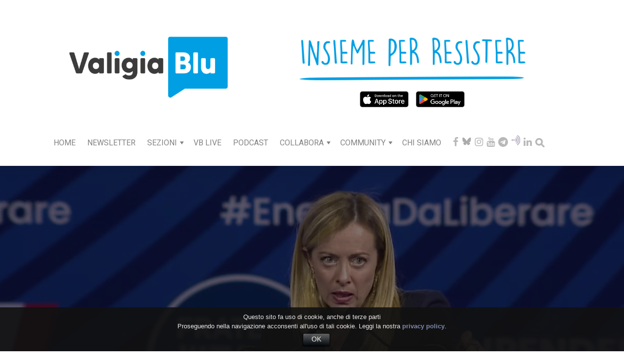

--- FILE ---
content_type: application/javascript
request_url: https://www.valigiablu.it/wp-includes/js/dist/vendor/react.min.js?ver=18.3.1
body_size: 6682
content:
/*! For license information please see react.min.js.LICENSE.txt */
(()=>{"use strict";var e={287:(e,t)=>{var r=Symbol.for("react.element"),n=Symbol.for("react.portal"),o=Symbol.for("react.fragment"),u=Symbol.for("react.strict_mode"),a=Symbol.for("react.profiler"),c=Symbol.for("react.provider"),i=Symbol.for("react.context"),f=Symbol.for("react.forward_ref"),s=Symbol.for("react.suspense"),l=Symbol.for("react.memo"),p=Symbol.for("react.lazy"),y=Symbol.iterator,d={isMounted:function(){return!1},enqueueForceUpdate:function(){},enqueueReplaceState:function(){},enqueueSetState:function(){}},_=Object.assign,h={};function v(e,t,r){this.props=e,this.context=t,this.refs=h,this.updater=r||d}function m(){}function b(e,t,r){this.props=e,this.context=t,this.refs=h,this.updater=r||d}v.prototype.isReactComponent={},v.prototype.setState=function(e,t){if("object"!=typeof e&&"function"!=typeof e&&null!=e)throw Error("setState(...): takes an object of state variables to update or a function which returns an object of state variables.");this.updater.enqueueSetState(this,e,t,"setState")},v.prototype.forceUpdate=function(e){this.updater.enqueueForceUpdate(this,e,"forceUpdate")},m.prototype=v.prototype;var S=b.prototype=new m;S.constructor=b,_(S,v.prototype),S.isPureReactComponent=!0;var w=Array.isArray,E=Object.prototype.hasOwnProperty,R={current:null},$={key:!0,ref:!0,__self:!0,__source:!0};function k(e,t,n){var o,u={},a=null,c=null;if(null!=t)for(o in void 0!==t.ref&&(c=t.ref),void 0!==t.key&&(a=""+t.key),t)E.call(t,o)&&!$.hasOwnProperty(o)&&(u[o]=t[o]);var i=arguments.length-2;if(1===i)u.children=n;else if(1<i){for(var f=Array(i),s=0;s<i;s++)f[s]=arguments[s+2];u.children=f}if(e&&e.defaultProps)for(o in i=e.defaultProps)void 0===u[o]&&(u[o]=i[o]);return{$$typeof:r,type:e,key:a,ref:c,props:u,_owner:R.current}}function C(e){return"object"==typeof e&&null!==e&&e.$$typeof===r}var g=/\/+/g;function j(e,t){return"object"==typeof e&&null!==e&&null!=e.key?function(e){var t={"=":"=0",":":"=2"};return"$"+e.replace(/[=:]/g,(function(e){return t[e]}))}(""+e.key):t.toString(36)}function x(e,t,o,u,a){var c=typeof e;"undefined"!==c&&"boolean"!==c||(e=null);var i=!1;if(null===e)i=!0;else switch(c){case"string":case"number":i=!0;break;case"object":switch(e.$$typeof){case r:case n:i=!0}}if(i)return a=a(i=e),e=""===u?"."+j(i,0):u,w(a)?(o="",null!=e&&(o=e.replace(g,"$&/")+"/"),x(a,t,o,"",(function(e){return e}))):null!=a&&(C(a)&&(a=function(e,t){return{$$typeof:r,type:e.type,key:t,ref:e.ref,props:e.props,_owner:e._owner}}(a,o+(!a.key||i&&i.key===a.key?"":(""+a.key).replace(g,"$&/")+"/")+e)),t.push(a)),1;if(i=0,u=""===u?".":u+":",w(e))for(var f=0;f<e.length;f++){var s=u+j(c=e[f],f);i+=x(c,t,o,s,a)}else if(s=function(e){return null===e||"object"!=typeof e?null:"function"==typeof(e=y&&e[y]||e["@@iterator"])?e:null}(e),"function"==typeof s)for(e=s.call(e),f=0;!(c=e.next()).done;)i+=x(c=c.value,t,o,s=u+j(c,f++),a);else if("object"===c)throw t=String(e),Error("Objects are not valid as a React child (found: "+("[object Object]"===t?"object with keys {"+Object.keys(e).join(", ")+"}":t)+"). If you meant to render a collection of children, use an array instead.");return i}function O(e,t,r){if(null==e)return e;var n=[],o=0;return x(e,n,"","",(function(e){return t.call(r,e,o++)})),n}function P(e){if(-1===e._status){var t=e._result;(t=t()).then((function(t){0!==e._status&&-1!==e._status||(e._status=1,e._result=t)}),(function(t){0!==e._status&&-1!==e._status||(e._status=2,e._result=t)})),-1===e._status&&(e._status=0,e._result=t)}if(1===e._status)return e._result.default;throw e._result}var I={current:null},T={transition:null},V={ReactCurrentDispatcher:I,ReactCurrentBatchConfig:T,ReactCurrentOwner:R};function A(){throw Error("act(...) is not supported in production builds of React.")}t.Children={map:O,forEach:function(e,t,r){O(e,(function(){t.apply(this,arguments)}),r)},count:function(e){var t=0;return O(e,(function(){t++})),t},toArray:function(e){return O(e,(function(e){return e}))||[]},only:function(e){if(!C(e))throw Error("React.Children.only expected to receive a single React element child.");return e}},t.Component=v,t.Fragment=o,t.Profiler=a,t.PureComponent=b,t.StrictMode=u,t.Suspense=s,t.__SECRET_INTERNALS_DO_NOT_USE_OR_YOU_WILL_BE_FIRED=V,t.act=A,t.cloneElement=function(e,t,n){if(null==e)throw Error("React.cloneElement(...): The argument must be a React element, but you passed "+e+".");var o=_({},e.props),u=e.key,a=e.ref,c=e._owner;if(null!=t){if(void 0!==t.ref&&(a=t.ref,c=R.current),void 0!==t.key&&(u=""+t.key),e.type&&e.type.defaultProps)var i=e.type.defaultProps;for(f in t)E.call(t,f)&&!$.hasOwnProperty(f)&&(o[f]=void 0===t[f]&&void 0!==i?i[f]:t[f])}var f=arguments.length-2;if(1===f)o.children=n;else if(1<f){i=Array(f);for(var s=0;s<f;s++)i[s]=arguments[s+2];o.children=i}return{$$typeof:r,type:e.type,key:u,ref:a,props:o,_owner:c}},t.createContext=function(e){return(e={$$typeof:i,_currentValue:e,_currentValue2:e,_threadCount:0,Provider:null,Consumer:null,_defaultValue:null,_globalName:null}).Provider={$$typeof:c,_context:e},e.Consumer=e},t.createElement=k,t.createFactory=function(e){var t=k.bind(null,e);return t.type=e,t},t.createRef=function(){return{current:null}},t.forwardRef=function(e){return{$$typeof:f,render:e}},t.isValidElement=C,t.lazy=function(e){return{$$typeof:p,_payload:{_status:-1,_result:e},_init:P}},t.memo=function(e,t){return{$$typeof:l,type:e,compare:void 0===t?null:t}},t.startTransition=function(e){var t=T.transition;T.transition={};try{e()}finally{T.transition=t}},t.unstable_act=A,t.useCallback=function(e,t){return I.current.useCallback(e,t)},t.useContext=function(e){return I.current.useContext(e)},t.useDebugValue=function(){},t.useDeferredValue=function(e){return I.current.useDeferredValue(e)},t.useEffect=function(e,t){return I.current.useEffect(e,t)},t.useId=function(){return I.current.useId()},t.useImperativeHandle=function(e,t,r){return I.current.useImperativeHandle(e,t,r)},t.useInsertionEffect=function(e,t){return I.current.useInsertionEffect(e,t)},t.useLayoutEffect=function(e,t){return I.current.useLayoutEffect(e,t)},t.useMemo=function(e,t){return I.current.useMemo(e,t)},t.useReducer=function(e,t,r){return I.current.useReducer(e,t,r)},t.useRef=function(e){return I.current.useRef(e)},t.useState=function(e){return I.current.useState(e)},t.useSyncExternalStore=function(e,t,r){return I.current.useSyncExternalStore(e,t,r)},t.useTransition=function(){return I.current.useTransition()},t.version="18.3.1"},540:(e,t,r)=>{e.exports=r(287)}},t={},r=function r(n){var o=t[n];if(void 0!==o)return o.exports;var u=t[n]={exports:{}};return e[n](u,u.exports,r),u.exports}(540);window.React=r})();